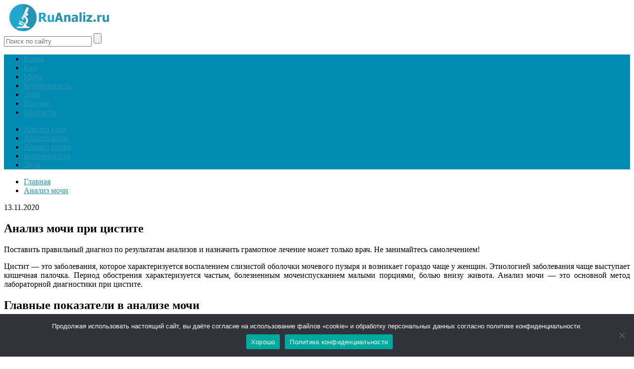

--- FILE ---
content_type: text/html; charset=UTF-8
request_url: https://ruanaliz.ru/mocha/analiz-mochi-pri-tsistite/
body_size: 19031
content:
<!DOCTYPE html><html lang="ru"><head><meta charset="utf-8"><meta name="viewport" content="width=device-width, initial-scale=1.0"><link href="https://fonts.googleapis.com/css?family=Roboto:400,400i,500,700,700i&subset=cyrillic" rel="stylesheet"><link href="https://ruanaliz.ru/wp-content/cache/wmac/css/wmac_single_35d61eb7ef71f47fc547e188aa41b4a8.css" rel="stylesheet"> <!--[if lt IE 9]><script src="http://html5shiv.googlecode.com/svn/trunk/html5.js"></script><![endif]--> <!--[if lte IE 9]><script src="http://cdn.jsdelivr.net/placeholders/3.0.2/placeholders.min.js"></script><![endif]--> <!--[if gte IE 9]><style type="text/css">.gradient{filter: none;}</style><![endif]--><meta name='robots' content='index, follow, max-image-preview:large, max-snippet:-1, max-video-preview:-1' /><style type='text/css'></style><title>Анализ мочи при цистите: показатели, расшифровка</title><meta name="description" content="Какие анализы мочи нужно сдавать при цистите. Какие показатели анализа мочи указывают на цистит: цвет мочи, прозрачность, кислотность, лейкоциты, эритроциты, плоские клетки эпителия, белок, бактерии, слизь." /><link rel="canonical" href="https://ruanaliz.ru/mocha/analiz-mochi-pri-tsistite/" /><meta name="twitter:label1" content="Написано автором" /><meta name="twitter:data1" content="Наталья" /> <script type="application/ld+json" class="yoast-schema-graph">{"@context":"https://schema.org","@graph":[{"@type":"WebPage","@id":"https://ruanaliz.ru/mocha/analiz-mochi-pri-tsistite/","url":"https://ruanaliz.ru/mocha/analiz-mochi-pri-tsistite/","name":"Анализ мочи при цистите: показатели, расшифровка","isPartOf":{"@id":"https://ruanaliz.ru/#website"},"primaryImageOfPage":{"@id":"https://ruanaliz.ru/mocha/analiz-mochi-pri-tsistite/#primaryimage"},"image":{"@id":"https://ruanaliz.ru/mocha/analiz-mochi-pri-tsistite/#primaryimage"},"thumbnailUrl":"https://ruanaliz.ru/wp-content/uploads/2020/04/5162221.jpg","datePublished":"2020-11-13T12:00:08+00:00","dateModified":"2020-11-13T12:01:09+00:00","author":{"@id":"https://ruanaliz.ru/#/schema/person/68cd8032711359711d92076c2f69ba28"},"description":"Какие анализы мочи нужно сдавать при цистите. Какие показатели анализа мочи указывают на цистит: цвет мочи, прозрачность, кислотность, лейкоциты, эритроциты, плоские клетки эпителия, белок, бактерии, слизь.","breadcrumb":{"@id":"https://ruanaliz.ru/mocha/analiz-mochi-pri-tsistite/#breadcrumb"},"inLanguage":"ru-RU","potentialAction":[{"@type":"ReadAction","target":["https://ruanaliz.ru/mocha/analiz-mochi-pri-tsistite/"]}]},{"@type":"ImageObject","inLanguage":"ru-RU","@id":"https://ruanaliz.ru/mocha/analiz-mochi-pri-tsistite/#primaryimage","url":"https://ruanaliz.ru/wp-content/uploads/2020/04/5162221.jpg","contentUrl":"https://ruanaliz.ru/wp-content/uploads/2020/04/5162221.jpg","width":356,"height":284},{"@type":"BreadcrumbList","@id":"https://ruanaliz.ru/mocha/analiz-mochi-pri-tsistite/#breadcrumb","itemListElement":[{"@type":"ListItem","position":1,"name":"Главная страница","item":"https://ruanaliz.ru/"},{"@type":"ListItem","position":2,"name":"Анализ мочи при цистите"}]},{"@type":"WebSite","@id":"https://ruanaliz.ru/#website","url":"https://ruanaliz.ru/","name":"Лабораторная диагностика - расшифровка анализов и подготовка к исследованиям","description":"Лабораторная диагностика - расшифровка анализов и подготовка к исследованиям","potentialAction":[{"@type":"SearchAction","target":{"@type":"EntryPoint","urlTemplate":"https://ruanaliz.ru/?s={search_term_string}"},"query-input":"required name=search_term_string"}],"inLanguage":"ru-RU"},{"@type":"Person","@id":"https://ruanaliz.ru/#/schema/person/68cd8032711359711d92076c2f69ba28","name":"Наталья","image":{"@type":"ImageObject","inLanguage":"ru-RU","@id":"https://ruanaliz.ru/#/schema/person/image/","url":"https://secure.gravatar.com/avatar/10b1ac349af9e40c25f0fc32e417a5bf?s=96&d=mm&r=g","contentUrl":"https://secure.gravatar.com/avatar/10b1ac349af9e40c25f0fc32e417a5bf?s=96&d=mm&r=g","caption":"Наталья"}}]}</script>  <script type="text/javascript">window._wpemojiSettings = {"baseUrl":"https:\/\/s.w.org\/images\/core\/emoji\/14.0.0\/72x72\/","ext":".png","svgUrl":"https:\/\/s.w.org\/images\/core\/emoji\/14.0.0\/svg\/","svgExt":".svg","source":{"concatemoji":"https:\/\/ruanaliz.ru\/wp-includes\/js\/wp-emoji-release.min.js"}};
/*! This file is auto-generated */
!function(i,n){var o,s,e;function c(e){try{var t={supportTests:e,timestamp:(new Date).valueOf()};sessionStorage.setItem(o,JSON.stringify(t))}catch(e){}}function p(e,t,n){e.clearRect(0,0,e.canvas.width,e.canvas.height),e.fillText(t,0,0);var t=new Uint32Array(e.getImageData(0,0,e.canvas.width,e.canvas.height).data),r=(e.clearRect(0,0,e.canvas.width,e.canvas.height),e.fillText(n,0,0),new Uint32Array(e.getImageData(0,0,e.canvas.width,e.canvas.height).data));return t.every(function(e,t){return e===r[t]})}function u(e,t,n){switch(t){case"flag":return n(e,"\ud83c\udff3\ufe0f\u200d\u26a7\ufe0f","\ud83c\udff3\ufe0f\u200b\u26a7\ufe0f")?!1:!n(e,"\ud83c\uddfa\ud83c\uddf3","\ud83c\uddfa\u200b\ud83c\uddf3")&&!n(e,"\ud83c\udff4\udb40\udc67\udb40\udc62\udb40\udc65\udb40\udc6e\udb40\udc67\udb40\udc7f","\ud83c\udff4\u200b\udb40\udc67\u200b\udb40\udc62\u200b\udb40\udc65\u200b\udb40\udc6e\u200b\udb40\udc67\u200b\udb40\udc7f");case"emoji":return!n(e,"\ud83e\udef1\ud83c\udffb\u200d\ud83e\udef2\ud83c\udfff","\ud83e\udef1\ud83c\udffb\u200b\ud83e\udef2\ud83c\udfff")}return!1}function f(e,t,n){var r="undefined"!=typeof WorkerGlobalScope&&self instanceof WorkerGlobalScope?new OffscreenCanvas(300,150):i.createElement("canvas"),a=r.getContext("2d",{willReadFrequently:!0}),o=(a.textBaseline="top",a.font="600 32px Arial",{});return e.forEach(function(e){o[e]=t(a,e,n)}),o}function t(e){var t=i.createElement("script");t.src=e,t.defer=!0,i.head.appendChild(t)}"undefined"!=typeof Promise&&(o="wpEmojiSettingsSupports",s=["flag","emoji"],n.supports={everything:!0,everythingExceptFlag:!0},e=new Promise(function(e){i.addEventListener("DOMContentLoaded",e,{once:!0})}),new Promise(function(t){var n=function(){try{var e=JSON.parse(sessionStorage.getItem(o));if("object"==typeof e&&"number"==typeof e.timestamp&&(new Date).valueOf()<e.timestamp+604800&&"object"==typeof e.supportTests)return e.supportTests}catch(e){}return null}();if(!n){if("undefined"!=typeof Worker&&"undefined"!=typeof OffscreenCanvas&&"undefined"!=typeof URL&&URL.createObjectURL&&"undefined"!=typeof Blob)try{var e="postMessage("+f.toString()+"("+[JSON.stringify(s),u.toString(),p.toString()].join(",")+"));",r=new Blob([e],{type:"text/javascript"}),a=new Worker(URL.createObjectURL(r),{name:"wpTestEmojiSupports"});return void(a.onmessage=function(e){c(n=e.data),a.terminate(),t(n)})}catch(e){}c(n=f(s,u,p))}t(n)}).then(function(e){for(var t in e)n.supports[t]=e[t],n.supports.everything=n.supports.everything&&n.supports[t],"flag"!==t&&(n.supports.everythingExceptFlag=n.supports.everythingExceptFlag&&n.supports[t]);n.supports.everythingExceptFlag=n.supports.everythingExceptFlag&&!n.supports.flag,n.DOMReady=!1,n.readyCallback=function(){n.DOMReady=!0}}).then(function(){return e}).then(function(){var e;n.supports.everything||(n.readyCallback(),(e=n.source||{}).concatemoji?t(e.concatemoji):e.wpemoji&&e.twemoji&&(t(e.twemoji),t(e.wpemoji)))}))}((window,document),window._wpemojiSettings);</script> <style id='wp-emoji-styles-inline-css' type='text/css'>img.wp-smiley, img.emoji {
		display: inline !important;
		border: none !important;
		box-shadow: none !important;
		height: 1em !important;
		width: 1em !important;
		margin: 0 0.07em !important;
		vertical-align: -0.1em !important;
		background: none !important;
		padding: 0 !important;
	}</style><link rel='stylesheet' id='wp-block-library-css' href='https://ruanaliz.ru/wp-includes/css/dist/block-library/style.min.css' type='text/css' media='all' /><style id='classic-theme-styles-inline-css' type='text/css'>/*! This file is auto-generated */
.wp-block-button__link{color:#fff;background-color:#32373c;border-radius:9999px;box-shadow:none;text-decoration:none;padding:calc(.667em + 2px) calc(1.333em + 2px);font-size:1.125em}.wp-block-file__button{background:#32373c;color:#fff;text-decoration:none}</style><style id='global-styles-inline-css' type='text/css'>body{--wp--preset--color--black: #000000;--wp--preset--color--cyan-bluish-gray: #abb8c3;--wp--preset--color--white: #ffffff;--wp--preset--color--pale-pink: #f78da7;--wp--preset--color--vivid-red: #cf2e2e;--wp--preset--color--luminous-vivid-orange: #ff6900;--wp--preset--color--luminous-vivid-amber: #fcb900;--wp--preset--color--light-green-cyan: #7bdcb5;--wp--preset--color--vivid-green-cyan: #00d084;--wp--preset--color--pale-cyan-blue: #8ed1fc;--wp--preset--color--vivid-cyan-blue: #0693e3;--wp--preset--color--vivid-purple: #9b51e0;--wp--preset--gradient--vivid-cyan-blue-to-vivid-purple: linear-gradient(135deg,rgba(6,147,227,1) 0%,rgb(155,81,224) 100%);--wp--preset--gradient--light-green-cyan-to-vivid-green-cyan: linear-gradient(135deg,rgb(122,220,180) 0%,rgb(0,208,130) 100%);--wp--preset--gradient--luminous-vivid-amber-to-luminous-vivid-orange: linear-gradient(135deg,rgba(252,185,0,1) 0%,rgba(255,105,0,1) 100%);--wp--preset--gradient--luminous-vivid-orange-to-vivid-red: linear-gradient(135deg,rgba(255,105,0,1) 0%,rgb(207,46,46) 100%);--wp--preset--gradient--very-light-gray-to-cyan-bluish-gray: linear-gradient(135deg,rgb(238,238,238) 0%,rgb(169,184,195) 100%);--wp--preset--gradient--cool-to-warm-spectrum: linear-gradient(135deg,rgb(74,234,220) 0%,rgb(151,120,209) 20%,rgb(207,42,186) 40%,rgb(238,44,130) 60%,rgb(251,105,98) 80%,rgb(254,248,76) 100%);--wp--preset--gradient--blush-light-purple: linear-gradient(135deg,rgb(255,206,236) 0%,rgb(152,150,240) 100%);--wp--preset--gradient--blush-bordeaux: linear-gradient(135deg,rgb(254,205,165) 0%,rgb(254,45,45) 50%,rgb(107,0,62) 100%);--wp--preset--gradient--luminous-dusk: linear-gradient(135deg,rgb(255,203,112) 0%,rgb(199,81,192) 50%,rgb(65,88,208) 100%);--wp--preset--gradient--pale-ocean: linear-gradient(135deg,rgb(255,245,203) 0%,rgb(182,227,212) 50%,rgb(51,167,181) 100%);--wp--preset--gradient--electric-grass: linear-gradient(135deg,rgb(202,248,128) 0%,rgb(113,206,126) 100%);--wp--preset--gradient--midnight: linear-gradient(135deg,rgb(2,3,129) 0%,rgb(40,116,252) 100%);--wp--preset--font-size--small: 13px;--wp--preset--font-size--medium: 20px;--wp--preset--font-size--large: 36px;--wp--preset--font-size--x-large: 42px;--wp--preset--spacing--20: 0.44rem;--wp--preset--spacing--30: 0.67rem;--wp--preset--spacing--40: 1rem;--wp--preset--spacing--50: 1.5rem;--wp--preset--spacing--60: 2.25rem;--wp--preset--spacing--70: 3.38rem;--wp--preset--spacing--80: 5.06rem;--wp--preset--shadow--natural: 6px 6px 9px rgba(0, 0, 0, 0.2);--wp--preset--shadow--deep: 12px 12px 50px rgba(0, 0, 0, 0.4);--wp--preset--shadow--sharp: 6px 6px 0px rgba(0, 0, 0, 0.2);--wp--preset--shadow--outlined: 6px 6px 0px -3px rgba(255, 255, 255, 1), 6px 6px rgba(0, 0, 0, 1);--wp--preset--shadow--crisp: 6px 6px 0px rgba(0, 0, 0, 1);}:where(.is-layout-flex){gap: 0.5em;}:where(.is-layout-grid){gap: 0.5em;}body .is-layout-flow > .alignleft{float: left;margin-inline-start: 0;margin-inline-end: 2em;}body .is-layout-flow > .alignright{float: right;margin-inline-start: 2em;margin-inline-end: 0;}body .is-layout-flow > .aligncenter{margin-left: auto !important;margin-right: auto !important;}body .is-layout-constrained > .alignleft{float: left;margin-inline-start: 0;margin-inline-end: 2em;}body .is-layout-constrained > .alignright{float: right;margin-inline-start: 2em;margin-inline-end: 0;}body .is-layout-constrained > .aligncenter{margin-left: auto !important;margin-right: auto !important;}body .is-layout-constrained > :where(:not(.alignleft):not(.alignright):not(.alignfull)){max-width: var(--wp--style--global--content-size);margin-left: auto !important;margin-right: auto !important;}body .is-layout-constrained > .alignwide{max-width: var(--wp--style--global--wide-size);}body .is-layout-flex{display: flex;}body .is-layout-flex{flex-wrap: wrap;align-items: center;}body .is-layout-flex > *{margin: 0;}body .is-layout-grid{display: grid;}body .is-layout-grid > *{margin: 0;}:where(.wp-block-columns.is-layout-flex){gap: 2em;}:where(.wp-block-columns.is-layout-grid){gap: 2em;}:where(.wp-block-post-template.is-layout-flex){gap: 1.25em;}:where(.wp-block-post-template.is-layout-grid){gap: 1.25em;}.has-black-color{color: var(--wp--preset--color--black) !important;}.has-cyan-bluish-gray-color{color: var(--wp--preset--color--cyan-bluish-gray) !important;}.has-white-color{color: var(--wp--preset--color--white) !important;}.has-pale-pink-color{color: var(--wp--preset--color--pale-pink) !important;}.has-vivid-red-color{color: var(--wp--preset--color--vivid-red) !important;}.has-luminous-vivid-orange-color{color: var(--wp--preset--color--luminous-vivid-orange) !important;}.has-luminous-vivid-amber-color{color: var(--wp--preset--color--luminous-vivid-amber) !important;}.has-light-green-cyan-color{color: var(--wp--preset--color--light-green-cyan) !important;}.has-vivid-green-cyan-color{color: var(--wp--preset--color--vivid-green-cyan) !important;}.has-pale-cyan-blue-color{color: var(--wp--preset--color--pale-cyan-blue) !important;}.has-vivid-cyan-blue-color{color: var(--wp--preset--color--vivid-cyan-blue) !important;}.has-vivid-purple-color{color: var(--wp--preset--color--vivid-purple) !important;}.has-black-background-color{background-color: var(--wp--preset--color--black) !important;}.has-cyan-bluish-gray-background-color{background-color: var(--wp--preset--color--cyan-bluish-gray) !important;}.has-white-background-color{background-color: var(--wp--preset--color--white) !important;}.has-pale-pink-background-color{background-color: var(--wp--preset--color--pale-pink) !important;}.has-vivid-red-background-color{background-color: var(--wp--preset--color--vivid-red) !important;}.has-luminous-vivid-orange-background-color{background-color: var(--wp--preset--color--luminous-vivid-orange) !important;}.has-luminous-vivid-amber-background-color{background-color: var(--wp--preset--color--luminous-vivid-amber) !important;}.has-light-green-cyan-background-color{background-color: var(--wp--preset--color--light-green-cyan) !important;}.has-vivid-green-cyan-background-color{background-color: var(--wp--preset--color--vivid-green-cyan) !important;}.has-pale-cyan-blue-background-color{background-color: var(--wp--preset--color--pale-cyan-blue) !important;}.has-vivid-cyan-blue-background-color{background-color: var(--wp--preset--color--vivid-cyan-blue) !important;}.has-vivid-purple-background-color{background-color: var(--wp--preset--color--vivid-purple) !important;}.has-black-border-color{border-color: var(--wp--preset--color--black) !important;}.has-cyan-bluish-gray-border-color{border-color: var(--wp--preset--color--cyan-bluish-gray) !important;}.has-white-border-color{border-color: var(--wp--preset--color--white) !important;}.has-pale-pink-border-color{border-color: var(--wp--preset--color--pale-pink) !important;}.has-vivid-red-border-color{border-color: var(--wp--preset--color--vivid-red) !important;}.has-luminous-vivid-orange-border-color{border-color: var(--wp--preset--color--luminous-vivid-orange) !important;}.has-luminous-vivid-amber-border-color{border-color: var(--wp--preset--color--luminous-vivid-amber) !important;}.has-light-green-cyan-border-color{border-color: var(--wp--preset--color--light-green-cyan) !important;}.has-vivid-green-cyan-border-color{border-color: var(--wp--preset--color--vivid-green-cyan) !important;}.has-pale-cyan-blue-border-color{border-color: var(--wp--preset--color--pale-cyan-blue) !important;}.has-vivid-cyan-blue-border-color{border-color: var(--wp--preset--color--vivid-cyan-blue) !important;}.has-vivid-purple-border-color{border-color: var(--wp--preset--color--vivid-purple) !important;}.has-vivid-cyan-blue-to-vivid-purple-gradient-background{background: var(--wp--preset--gradient--vivid-cyan-blue-to-vivid-purple) !important;}.has-light-green-cyan-to-vivid-green-cyan-gradient-background{background: var(--wp--preset--gradient--light-green-cyan-to-vivid-green-cyan) !important;}.has-luminous-vivid-amber-to-luminous-vivid-orange-gradient-background{background: var(--wp--preset--gradient--luminous-vivid-amber-to-luminous-vivid-orange) !important;}.has-luminous-vivid-orange-to-vivid-red-gradient-background{background: var(--wp--preset--gradient--luminous-vivid-orange-to-vivid-red) !important;}.has-very-light-gray-to-cyan-bluish-gray-gradient-background{background: var(--wp--preset--gradient--very-light-gray-to-cyan-bluish-gray) !important;}.has-cool-to-warm-spectrum-gradient-background{background: var(--wp--preset--gradient--cool-to-warm-spectrum) !important;}.has-blush-light-purple-gradient-background{background: var(--wp--preset--gradient--blush-light-purple) !important;}.has-blush-bordeaux-gradient-background{background: var(--wp--preset--gradient--blush-bordeaux) !important;}.has-luminous-dusk-gradient-background{background: var(--wp--preset--gradient--luminous-dusk) !important;}.has-pale-ocean-gradient-background{background: var(--wp--preset--gradient--pale-ocean) !important;}.has-electric-grass-gradient-background{background: var(--wp--preset--gradient--electric-grass) !important;}.has-midnight-gradient-background{background: var(--wp--preset--gradient--midnight) !important;}.has-small-font-size{font-size: var(--wp--preset--font-size--small) !important;}.has-medium-font-size{font-size: var(--wp--preset--font-size--medium) !important;}.has-large-font-size{font-size: var(--wp--preset--font-size--large) !important;}.has-x-large-font-size{font-size: var(--wp--preset--font-size--x-large) !important;}
.wp-block-navigation a:where(:not(.wp-element-button)){color: inherit;}
:where(.wp-block-post-template.is-layout-flex){gap: 1.25em;}:where(.wp-block-post-template.is-layout-grid){gap: 1.25em;}
:where(.wp-block-columns.is-layout-flex){gap: 2em;}:where(.wp-block-columns.is-layout-grid){gap: 2em;}
.wp-block-pullquote{font-size: 1.5em;line-height: 1.6;}</style><link rel='stylesheet' id='contact-form-7-css' href='https://ruanaliz.ru/wp-content/cache/wmac/css/wmac_single_3fd2afa98866679439097f4ab102fe0a.css' type='text/css' media='all' /><link rel='stylesheet' id='cookie-notice-front-css' href='https://ruanaliz.ru/wp-content/plugins/cookie-notice/css/front.min.css' type='text/css' media='all' /><link rel='stylesheet' id='fancybox-for-wp-css' href='https://ruanaliz.ru/wp-content/cache/wmac/css/wmac_single_592ead116e192a422e3e033ccad4f39d.css' type='text/css' media='all' /><link rel='stylesheet' id='wp-postratings-css' href='https://ruanaliz.ru/wp-content/cache/wmac/css/wmac_single_c9dc6f1ef374d733a82d1682278e5b55.css' type='text/css' media='all' /> <script type="text/javascript" id="cookie-notice-front-js-before">var cnArgs = {"ajaxUrl":"https:\/\/ruanaliz.ru\/wp-admin\/admin-ajax.php","nonce":"ac99609d9c","hideEffect":"fade","position":"bottom","onScroll":false,"onScrollOffset":100,"onClick":false,"cookieName":"cookie_notice_accepted","cookieTime":2592000,"cookieTimeRejected":2592000,"globalCookie":false,"redirection":false,"cache":false,"revokeCookies":false,"revokeCookiesOpt":"automatic"};</script> <script type="text/javascript" src="https://ruanaliz.ru/wp-content/plugins/cookie-notice/js/front.min.js" id="cookie-notice-front-js"></script> <script type="text/javascript" src="//ajax.googleapis.com/ajax/libs/jquery/1/jquery.min.js" id="jquery-core-js"></script> <script type="text/javascript" src="https://ruanaliz.ru/wp-includes/js/jquery/jquery-migrate.min.js" id="jquery-migrate-js"></script> <script type="text/javascript" src="https://ruanaliz.ru/wp-content/cache/wmac/js/wmac_single_cd979ada3d42377f0f6ef56c3cdc8010.js" id="fancybox-for-wp-js"></script> <link rel="https://api.w.org/" href="https://ruanaliz.ru/wp-json/" /><link rel="alternate" type="application/json" href="https://ruanaliz.ru/wp-json/wp/v2/posts/1700" /><link rel="alternate" type="application/json+oembed" href="https://ruanaliz.ru/wp-json/oembed/1.0/embed?url=https%3A%2F%2Fruanaliz.ru%2Fmocha%2Fanaliz-mochi-pri-tsistite%2F" /><link rel="alternate" type="text/xml+oembed" href="https://ruanaliz.ru/wp-json/oembed/1.0/embed?url=https%3A%2F%2Fruanaliz.ru%2Fmocha%2Fanaliz-mochi-pri-tsistite%2F&#038;format=xml" /> <style type="text/css">.fancybox-slide--image .fancybox-content{background-color: #FFFFFF}div.fancybox-caption{display:none !important;}
	
	img.fancybox-image{border-width:10px;border-color:#FFFFFF;border-style:solid;}
	div.fancybox-bg{background-color:rgba(102,102,102,0.3);opacity:1 !important;}div.fancybox-content{border-color:#FFFFFF}
	div#fancybox-title{background-color:#FFFFFF}
	div.fancybox-content{background-color:#FFFFFF}
	div#fancybox-title-inside{color:#333333}
	
	
	
	div.fancybox-caption p.caption-title{display:inline-block}
	div.fancybox-caption p.caption-title{font-size:14px}
	div.fancybox-caption p.caption-title{color:#333333}
	div.fancybox-caption {color:#333333}div.fancybox-caption p.caption-title {background:#fff; width:auto;padding:10px 30px;}div.fancybox-content p.caption-title{color:#333333;margin: 0;padding: 5px 0;}body.fancybox-active .fancybox-container .fancybox-stage .fancybox-content .fancybox-close-small{display:block;}</style><script type="text/javascript">jQuery(function () {

		var mobileOnly = false;
		
		if (mobileOnly) {
			return;
		}

		jQuery.fn.getTitle = function () { // Copy the title of every IMG tag and add it to its parent A so that fancybox can show titles
			var arr = jQuery("a[data-fancybox]");
									jQuery.each(arr, function() {
										var title = jQuery(this).children("img").attr("title");
										 var caption = jQuery(this).next("figcaption").html();
                                        if(caption && title){jQuery(this).attr("title",title+" " + caption)}else if(title){ jQuery(this).attr("title",title);}else if(caption){jQuery(this).attr("title",caption);}
									});			}

		// Supported file extensions

				var thumbnails = jQuery("a:has(img)").not(".nolightbox").not('.envira-gallery-link').not('.ngg-simplelightbox').filter(function () {
			return /\.(jpe?g|png|gif|mp4|webp|bmp|pdf)(\?[^/]*)*$/i.test(jQuery(this).attr('href'))
		});
		

		// Add data-type iframe for links that are not images or videos.
		var iframeLinks = jQuery('.fancyboxforwp').filter(function () {
			return !/\.(jpe?g|png|gif|mp4|webp|bmp|pdf)(\?[^/]*)*$/i.test(jQuery(this).attr('href'))
		}).filter(function () {
			return !/vimeo|youtube/i.test(jQuery(this).attr('href'))
		});
		iframeLinks.attr({"data-type": "iframe"}).getTitle();

				// Gallery All
		thumbnails.addClass("fancyboxforwp").attr("data-fancybox", "gallery").getTitle();
		iframeLinks.attr({"data-fancybox": "gallery"}).getTitle();

		// Gallery type NONE
		
		// Call fancybox and apply it on any link with a rel atribute that starts with "fancybox", with the options set on the admin panel
		jQuery("a.fancyboxforwp").fancyboxforwp({
			loop: false,
			smallBtn: true,
			zoomOpacity: "auto",
			animationEffect: "fade",
			animationDuration: 500,
			transitionEffect: "fade",
			transitionDuration: "300",
			overlayShow: true,
			overlayOpacity: "0.3",
			titleShow: true,
			titlePosition: "inside",
			keyboard: true,
			showCloseButton: true,
			arrows: true,
			clickContent:false,
			clickSlide: "close",
			mobile: {
				clickContent: function (current, event) {
					return current.type === "image" ? "toggleControls" : false;
				},
				clickSlide: function (current, event) {
					return current.type === "image" ? "close" : "close";
				},
			},
			wheel: false,
			toolbar: true,
			preventCaptionOverlap: true,
			onInit: function() { },			onDeactivate
	: function() { },		beforeClose: function() { },			afterShow: function(instance) { jQuery( ".fancybox-image" ).on("click", function( ){ ( instance.isScaledDown() ) ? instance.scaleToActual() : instance.scaleToFit() }) },				afterClose: function() { },					caption : function( instance, item ) {var title ="";if("undefined" != typeof jQuery(this).context ){var title = jQuery(this).context.title;} else { var title = ("undefined" != typeof jQuery(this).attr("title")) ? jQuery(this).attr("title") : false;}var caption = jQuery(this).data('caption') || '';if ( item.type === 'image' && title.length ) {caption = (caption.length ? caption + '<br />' : '') + '<p class="caption-title">'+title+'</p>' ;}return caption;},
		afterLoad : function( instance, current ) {current.$content.append('<div class=\"fancybox-custom-caption inside-caption\" style=\" position: absolute;left:0;right:0;color:#000;margin:0 auto;bottom:0;text-align:center;background-color:#FFFFFF \">' + current.opts.caption + '</div>');},
			})
		;

			})</script> <link rel="amphtml" href="https://ruanaliz.ru/mocha/analiz-mochi-pri-tsistite/amp/"><link rel="icon" href="https://ruanaliz.ru/wp-content/uploads/2018/04/cropped-microscope-300_300-32x32.png" sizes="32x32" /><link rel="icon" href="https://ruanaliz.ru/wp-content/uploads/2018/04/cropped-microscope-300_300-192x192.png" sizes="192x192" /><link rel="apple-touch-icon" href="https://ruanaliz.ru/wp-content/uploads/2018/04/cropped-microscope-300_300-180x180.png" /><meta name="msapplication-TileImage" content="https://ruanaliz.ru/wp-content/uploads/2018/04/cropped-microscope-300_300-270x270.png" /><style type="text/css" id="wp-custom-css">p {
text-align: justify;
}
li {
text-align: justify;
}
th {
	font-weight: bold;
	background: #ddeef3;
}

.single th, .single td {
    border: 1px solid #ddeef3;
}

.row {
	display: flex;
	justify-content: center;

}</style><link rel="icon" href="/favicon.ico" type="image/x-icon"> <script src="https://ruanaliz.ru/wp-content/cache/wmac/js/wmac_single_ae00462b052753cf6fd2c206f573a13b.js"></script>  <script src="https://ruanaliz.ru/wp-content/cache/wmac/js/wmac_single_f4d9a4a097619b1b775dbb5e1d6e0389.js"></script> <link rel="stylesheet" href="https://ruanaliz.ru/wp-content/cache/wmac/css/wmac_single_5474c4a5e7dc3a54edc59cfb0680fd66.css"><style>/*1*/.main-menu, .sidebar-menu > ul > li:hover > a, .sidebar-menu > ul > li:hover > span, .sidebar-menu > ul > li > span, .sidebar-menu > ul li.active > a, .slider .bx-pager-item .active, .slider .bx-pager-item a:hover, .slider-posts-wrap .bx-pager-item .active, .slider-posts-wrap .bx-pager-item a:hover, .footer-bottom, .single ul li:before, .single ol li ul li:after, .single ol li:before, .add-menu > ul > li > a:hover, .add-menu > ul > li > span:hover, .main-menu__list > li > ul > li > a:hover, .main-menu__list > li > ul > li > span:hover, .cat-children__item a:hover, .related__item-img .related__item-cat > a:hover, .main-menu__list > li > ul > li > span, .main-menu__list > li > ul > li.current-post-parent > a, .add-menu > ul > li.current-post-parent > a, .add-menu > ul > li > span, .sidebar-menu > ul > .current-post-parent > a, .sidebar-menu > ul > li .menu-arrow:before, .sidebar-menu > ul > li .menu-arrow:after, .commentlist .comment .reply a:hover{background: #008bb2;}.title, .single #toc_container .toc_title{color: #008bb2;border-left: 4px solid #008bb2;}.description{border-top: 4px solid #008bb2;}.description__title, .single .wp-caption-text, .more, a:hover{color: #008bb2;}.commentlist .comment, .add-menu > ul > li > a, .add-menu > ul > li > span, .main-menu__list > li > ul > li > a, .main-menu__list > li > ul > li > span{border-bottom: 1px solid #008bb2;}.more span{border-bottom: 1px dashed #008bb2;}.slider-posts-wrap .bx-prev:hover, .slider-posts-wrap .bx-next:hover{background-color: #008bb2;border: 1px solid #008bb2;}#up{border-bottom-color: #008bb2;}#up:before, .commentlist .comment .reply a{border: 1px solid #008bb2;}.respond-form .respond-form__button{background-color: #008bb2;}@media screen and (max-width: 1023px){.main-box{border-top: 50px solid #008bb2;}
		.m-nav{background: #008bb2;}.main-menu__list > li > ul > li > span{background: none;}.add-menu > ul > li > a, .add-menu > ul > li > span, .main-menu__list > li > ul > li > a, .main-menu__list > li > ul > li > span{border-bottom: 0;}.sidebar-menu > ul > li .menu-arrow:before, .sidebar-menu > ul > li .menu-arrow:after{background: #85ece7;}}/*2*/.add-menu__toggle{background: #2994b2 url(https://ruanaliz.ru/wp-content/themes/ruanaliz/images/add-ico.png) center no-repeat;}.add-menu > ul > li > a, .related__item-img .related__item-cat > a, .main-menu__list > li > ul > li > a{background: #2994b2;}#up:hover{border-bottom-color: #2994b2;}#up:hover:before{border: 1px solid #2994b2;}a, .sidebar-menu > ul > li > ul > li > span, .sidebar-menu > ul > li > ul > li > a:hover, .sidebar-menu > ul > li > ul > li > span:hover, .sidebar-menu > ul > li > ul > li.current-post-parent > a, .footer-nav ul li a:hover{color: #2994b2;}.respond-form .respond-form__button:hover{background-color: #2994b2;}@media screen and (max-width: 1023px){.sidebar-menu > ul > li > a, .main-menu__list li > span, .main-menu__list li > a:hover, .main-menu__list li > span:hover, .main-menu__list li > ul, .main-menu__list > li.current-post-parent > a, .sidebar-menu > ul > li > span, .sidebar-menu > ul > .current-post-parent > a{background: #2994b2;}.main-menu__list > li > ul > li > a:hover, .main-menu__list > li > ul > li > span:hover, .main-menu__list > li > ul > li.current-post-parent > a{background: none;}}/*3*/.post-info__cat a, .post-info__comment{background: #2994b2;}.post-info__comment:after{border-color: rgba(0, 0, 0, 0) #2994b2 rgba(0, 0, 0, 0) rgba(0, 0, 0, 0);}/*<1023*/@media screen and (max-width: 1023px){.add-menu > ul > li > a, .sidebar-menu > ul > li > a{background-color: #008bb2;}.add-menu > ul > li > span, .add-menu > ul > li.current-post-parent > a, .sidebar-menu > ul > li > ul{background-color: #2994b2;}}.single a, .commentlist .comment .reply a, .sidebar a{color: #100091;}.single a:hover, .commentlist .comment .reply a:hover, .sidebar a:hover{color: #02ccc5;}.post-info .post-info__cat a:hover{background: #2994b2;}.posts__item .posts__item-title a:hover{color: #2994b2; border-bottom: 1px solid #2994b2;}</style></head><body><div id="main"><div class="wrapper"><header class="header"> <a href="https://ruanaliz.ru"> <img src="https://ruanaliz.ru/wp-content/themes/ruanaliz/images/logo.png " class="logo" alt="Лабораторная диагностика &#8212; расшифровка анализов и подготовка к исследованиям"> </a><div class="m-nav"> <!--noindex--><div class="search-form"><form method="get" action="https://ruanaliz.ru/"> <input type="text" value="" name="s" placeholder="Поиск по сайту" class="search-form__field"> <input type="submit" value="" class="search-form__button"></form></div> <!--/noindex--><nav class="main-menu"><div class="main-menu__inner"><ul class="main-menu__list"><li id="menu-item-431" class="menu-item menu-item-type-taxonomy menu-item-object-category menu-item-431"><a href="https://ruanaliz.ru/krov/">Кровь</a></li><li id="menu-item-367" class="menu-item menu-item-type-taxonomy menu-item-object-category menu-item-367"><a href="https://ruanaliz.ru/kal/">Кал</a></li><li id="menu-item-368" class="menu-item menu-item-type-taxonomy menu-item-object-category current-post-ancestor current-menu-parent current-post-parent menu-item-368"><a href="https://ruanaliz.ru/mocha/">Моча</a></li><li id="menu-item-637" class="menu-item menu-item-type-custom menu-item-object-custom menu-item-637"><a href="/tag/beremennost/">Беременность</a></li><li id="menu-item-639" class="menu-item menu-item-type-custom menu-item-object-custom menu-item-639"><a href="/tag/deti/">Дети</a></li><li id="menu-item-1339" class="menu-item menu-item-type-taxonomy menu-item-object-category menu-item-1339"><a href="https://ruanaliz.ru/prochie/">Прочие</a></li><li id="menu-item-647" class="menu-item menu-item-type-post_type menu-item-object-page menu-item-647"><a href="https://ruanaliz.ru/kontakty/">Контакты</a></li></ul><ul class="main-menu__list main-menu__list_m"><li id="menu-item-212" class="menu-item menu-item-type-taxonomy menu-item-object-category menu-item-212"><a href="https://ruanaliz.ru/kal/">Анализ кала</a></li><li id="menu-item-301" class="menu-item menu-item-type-taxonomy menu-item-object-category current-post-ancestor current-menu-parent current-post-parent menu-item-301"><a href="https://ruanaliz.ru/mocha/">Анализ мочи</a></li><li id="menu-item-553" class="menu-item menu-item-type-taxonomy menu-item-object-category menu-item-553"><a href="https://ruanaliz.ru/krov/">Анализ крови</a></li><li id="menu-item-638" class="menu-item menu-item-type-custom menu-item-object-custom menu-item-638"><a href="/tag/beremennost/">Беременность</a></li><li id="menu-item-640" class="menu-item menu-item-type-custom menu-item-object-custom menu-item-640"><a href="/tag/deti/">Дети</a></li></ul></div></nav></div></header><div class="main-box"><ul class="breadcrumbs" itemscope itemtype="http://schema.org/BreadcrumbList"><li itemprop="itemListElement" itemscope itemtype="http://schema.org/ListItem"><a class="home" href="https://ruanaliz.ru" itemprop="item"><span itemprop="name">Главная</span></a></li><li itemprop="itemListElement" itemscope itemtype="http://schema.org/ListItem"><a href="https://ruanaliz.ru/mocha/" itemprop="item"><span itemprop="name">Анализ мочи</span></a></li></ul><meta name="author" content="Вуйцик Петр Александрович"><div class="content-wrapper"><main class="content"> <time class="post-info__time post-info__time_single" datetime="2020-11-13">13.11.2020</time><div class="article-wrap" itemscope itemtype="http://schema.org/Article"><article class="single"><h1 class="single__title" itemprop="headline">Анализ мочи при цистите</h1><div itemprop="articleBody"><p class="article-disclaimer"> Поставить правильный диагноз по результатам анализов и назначить грамотное лечение может только врач. Не занимайтесь самолечением!</p><p>Цистит &#8212; это заболевания, которое характеризуется воспалением слизистой оболочки мочевого пузыря и возникает гораздо чаще у женщин. Этиологией заболевания чаще выступает кишечная палочка. Период обострения характеризуется частым, болезненным мочеиспусканием малыми порциями, болью внизу живота. Анализ мочи &#8212; это основной метод лабораторной диагностики при цистите.</p><h2 class="wp-block-heading">Главные показатели в анализе мочи</h2><p>У женщин моча при цистите изменяет качественные и количественные показатели во время воспалительного процесса. Нужно подготовиться к лабораторному анализу тщательно соблюдая правила сбору урины и правил личной гигиены.</p><p><strong>Цвет. </strong>Норма &#8212; жёлтый или соломенно-желтый цвет жидкости. Темная урина характерна для запущенного, тяжело протекающего процесса.</p><p><strong>Прозрачность.</strong> Собранный биоматериал должен быть прозрачный, без посторонней примеси. Мутность и осадок в виде слизи, хлопьев и гноя, который представляет собой смесь погибших бактерий и разрушенных лейкоцитов, говорит о наличии процессов воспаления.</p><p><strong>Запах.</strong> Должен быть не резкий. Медиаторы воспаления, изменение химического состава и кислотности влияют на появление сладковатого, аммиачного запаха, что свидетельствует в пользу возникновение патологического процесса.</p><p><strong>Кислотность.</strong> Реакция слабокислая. Причиной повышения может быть наличие бактериальной инфекции и продуктов метаболизма белковых соединений.</p><p><strong>Лейкоциты. </strong>&nbsp;В количестве до 6 единиц лейкоцитов у женщин, не более 4 единиц у мужчин. Увеличение указывает на развитие воспалительной реакции.</p><p><strong>Эритроциты.&nbsp;</strong> Нормальным количеством эритроцитов у женщин 1-3 единиц. У мужчин данный показатель 0-1. Кровь в моче появляется из-за повреждения слизистой оболочки, а затем стенок сосудов микроциркуляторного русла.</p><p><strong>Белок.</strong> Показатель не должен быть выше 0,033г/л. Его повышение показывает наличие воспаления. Значительное увеличение может указывать на развитие почечной недостаточности.</p><p><strong>Плоские эпителиальные клетки.</strong> Уровень не должен быть больше 6 единиц у женщин, 3 единиц у мужчин. При воспалении их количество значительно возрастает.</p><p><strong>Слизь.</strong> Отсутствует. Присутствие указывает на воспаление слизистой оболочки мочевого пузыря и отслоении плоских клеток.</p><p><strong>Бактерии. </strong>Присутствие микроорганизмов указывает на наличие заболевания инфекционной природы. Именно бактерии провоцируют изменения показателей проводимого исследования.</p><h2 class="wp-block-heading">Какой анализ мочи будет лучше сдать для диагностики?</h2><p>Нужно провести полное обследование с точным определением необходимых показателей. Каждое исследование имеет свои незаменимые свойства и особенности в диагностики болезни.</p><h3 class="wp-block-heading">Показатели анализа мочи, которые не изменяются</h3><blockquote class="wp-block-quote"><p>Цистит при хороших анализах мочи исключается. Так как заболевание сопровождается нарушением целостности слизистой оболочки.</p></blockquote><p>Может ли оставаться не измененный цвет мочи? Да, цвет зависит от количества эритроцитов, которые через повреждённые капилляры попадают в полость мочевого пузыря. Впервые дни заболевания с легким течением, стенки сосудов могут оставаться не поврежденными.</p><p>Количество кетоновых тел, уробилиногена, глюкозы и билирубина повышается при возникновении других патологических процессов.</p><p>Возможно, ли изменение плотности? Нет, удельный вес меняется вследствие появления нарушения функции почек, употреблении воды в большом количестве.</p><p>Соли. Моча при цистите не содержит солей. Появление свидетельствует о нарушении обменных процессов, в том числе мочекаменной болезни.</p><h2 class="wp-block-heading">Виды анализов мочи и расшифровка основных показателей</h2><p>Для диагностики заболевания проводятся исследования с целью детального изучения показателей с помощью общего анализа мочи, метода Нечипоренко и бактериологического исследования.</p><p>Каждое исследование очень важное и имеет свои диагностические особенности. Для того чтобы получить безошибочное заключение, важно соблюдать правила сбора биоматериала. При цистите характерно появление мочи с кровью. После получения результатов, врач делает расшифровку показателей мочи при цистите.</p><h3 class="wp-block-heading">Общий анализ мочи</h3><p>Полученные результаты общего анализа мочи при цистите сверяют с нормой, которая должна быть у здоровых людей:</p><figure class="wp-block-table"><table><tbody><tr><th>Показатель</th><th>Значение</th></tr><tr><td>Цвет</td><td>может варьировать от светло-желтого до желтого. Это зависит от питания, питьевого режима, температуры окружающей среды, физической нагрузки.</td></tr><tr><td>Прозрачность</td><td>полная</td></tr><tr><td>Относительная плотность (удельный вес)</td><td>1003 &#8212; 1035 г/л.</td></tr><tr><td>рН</td><td>4,5 &#8212; 8,0</td></tr><tr><td>Белок</td><td>отсутствует, менее 0,033 г/л.</td></tr><tr><td>Глюкоза</td><td>отсутствует, от 0 до 1,6 ммоль/л.</td></tr><tr><td>Билирубин</td><td>не обнаруживается</td></tr><tr><td>Уробилиноген</td><td>от 0 до 17 мкмоль.</td></tr><tr><td>Кетоновые тела</td><td>отсутствуют, от 0 до 0,4.</td></tr><tr><td>Нитриты</td><td>отсутствуют.</td></tr><tr><td>Hb</td><td>не обнаруживается.</td></tr><tr><td>Эритроциты</td><td>не более 2 в поле зрения.</td></tr><tr><td>Лейкоциты</td><td>для мужчин не более 3 в поле зрения,<br>для женщин не более 5.</td></tr><tr><td>Клетки эпителиального плоского эпителия</td><td>для женщин менее 5 в поле зрения,<br>менее 3 для мужчин.</td></tr><tr><td>Цилиндры</td><td>отсутствуют.</td></tr><tr><td>Бактерии</td><td>отсутствуют.</td></tr><tr><td>Нитраты</td><td>отсутствуют.</td></tr><tr><td>Кристаллы мочевой кислоты, оксалата кальция</td><td>отсутствуют.</td></tr><tr><td>Дрожжевые грибы</td><td>отсутствуют.</td></tr><tr><td>Слизь</td><td>допускается в незначительном количестве.</td></tr></tbody></table></figure><p>Изменения в ОАМ говорят о возникновении в организме патологической реакции. Невооружённым взглядом можно заметить наличие осадка, и какого цвета моча при цистите у женщин.</p><h3 class="wp-block-heading">Анализ мочи по методу Нечипоренко</h3><p>Данный метод дает возможность подсчитать количество цилиндров, эритроцитов и лейкоцитов. У здорового человека в 1 мл исследованной урины: эритроцитов не должно превышать 1000, лейкоцитов не больше 2000, гиалиновых цилиндров до 20 единиц.</p><p>Анализ мочи по Нечипоренко покажет увеличение показателей при воспалительном процессе. Его назначение целесообразно после появления отклонений в общем анализе мочи при цистите.</p><h3 class="wp-block-heading">Бактериологическое исследование мочи</h3><p>С помощью <a href="/mocha/bakterii-v-moche-u-zhenshhin/">бак посева мочи</a> определяется возбудитель, который провоцирует возникновение инфекционного заболевания. Проводить исследование нужно до начала приема антибактериальных препаратов. С этой целью собирается средняя утренняя порция объемом до 5 мл. Затем материал помещают в специальную питательную среду. Через несколько дней оценивают результат анализа мочи при цистите. Бактериологическое исследование помогает врачу назначить правильное лечение. То есть подобрать нужный антибактериальный препарат, что исключает возникновение побочных действий и способствует быстрому выздоровлению.</p><figure class="wp-block-image size-large"><img fetchpriority="high" decoding="async" width="640" height="427" src="https://ruanaliz.ru/wp-content/uploads/2020/11/belly-3186730_640.jpg" alt="Анализ мочи при цистите" class="wp-image-1707" srcset="https://ruanaliz.ru/wp-content/uploads/2020/11/belly-3186730_640.jpg 640w, https://ruanaliz.ru/wp-content/uploads/2020/11/belly-3186730_640-300x200.jpg 300w" sizes="(max-width: 640px) 100vw, 640px" /></figure><h2 class="wp-block-heading">Кровь в моче при цистите у женщин</h2><p>У женщин кровь в моче может наблюдаться не только при цистите, но и при других заболеваниях мочевыделительной, половой системы. Во внимание следует взять и менструацию. Нельзя проводить исследование в этот период и на протяжении 3-5 дней после окончания. Если есть необходимость, для забора материала используют мочевой катетер.</p><h2 class="wp-block-heading">Осложнения цистита</h2><p>Появление цистита с кровью у женщин говорит об остром воспалительном процессе, который немедленно нужно устранить. Если вовремя не начать лечение, инфекция может распространиться восходящим путем, затрагивая слизистую оболочку мочеточников, а затем привести к поражению почек с развитием пиелонефрита. Не исключено попадание инфекции в мочеиспускательный канал с развитием уретрита. Запущенный воспалительный процесс, сопровождающийся длительной потерей красных кровяных клеток через поврежденные сосуды, может привести к железодефицитной анемии.</p><figure class="wp-block-embed-youtube wp-block-embed is-type-video is-provider-youtube wp-embed-aspect-16-9 wp-has-aspect-ratio"><div class="wp-block-embed__wrapper"> <iframe title="Цистит - причины и лечение. Симптомы и профилактика цистита. Воспаление мочевого пузыря." width="500" height="281" src="https://www.youtube.com/embed/zuVe2-9Iowg?feature=oembed" frameborder="0" allow="accelerometer; autoplay; clipboard-write; encrypted-media; gyroscope; picture-in-picture" allowfullscreen></iframe></div></figure><h2 class="wp-block-heading">К какому врачу нужно обратиться при цистите</h2><p>При возникновении характерной симптоматической картины, следует сразу обратиться к урологу. Именно этот врач занимается лечением и диагностикой заболевания. Он сможет по результатам обследования и симптомам сделать правильное заключение. &nbsp;Возникновение заболевания у женщин может быть вызвано инфекциями передающимися половым путём. Нужно посетить гинеколога с целью сдачи мазков для исследования микрофлоры. После курса пройденного лечения повторно сдаются анализы. Признаком полного выздоровления должен быть хороший анализ мочи, который подтверждает правильность назначенного лечения.</p><p>Анализ мочи при цистите является основополагающим диагностическим критерием. Своевременного обращения к врачу с дальнейшим строгим выполнением назначенного лечения – это залог быстрого и успешного выздоровление.</p><p class="article-disclaimer"> Не занимайтесь самолечением, обратитесь к врачу! Будьте здоровы.</p></div></article><div class="post-author"><div class="post-author__title"> Наш эксперт и автор:</div> <img src="/wp-content/uploads/2019/11/25vou7a8qix7ftwoyp10tikua1-212x300.jpg" width="80" class="post-author__img" alt="Вуйцик Петр Александрович"><div class="post-author__text-box"><div class="post-author__text"><div class="post-author__name"> <span><a href="/ekspert/" target="_blank">Вуйцик Петр Александрович</a></span></div><p class="post-author__prof">Научный сотрудник Лаборатории профилактики нарушений репродуктивного здоровья работников <a href="https://irioh.ru/" target="_blank">НИИ Медицины труда им. Н.Ф. Измерова.</a></p><p class="post-author__prof">Ассистент <a href="https://www.sechenov.ru/univers/structure/institute/mpf/podrazdeleniya-mpf/kafedry/work/" target="_blank">Кафедры медицины труда, авиационной, космической и водолазной медицины Сеченовского университета</a>.</p><p class="post-author__prof"><a href="https://elibrary.ru/author_items.asp?authorid=717271" target="_blank">Научные работы и публикации</a>.</p></div></div></div><ul class="breadcrumbs breadcrumbs_single"><li><a class="home" href="https://ruanaliz.ru"><span>Главная</span></a></li><li><a href="https://ruanaliz.ru/mocha/"><span>Анализ мочи</span></a></li></ul><div class="post-meta"><div class="post-rating"><div class="post-rating__title">Оценка статьи:</div><div id="post-ratings-1700" class="post-ratings"  data-nonce="4a9ffd9899"><img id="rating_1700_1" src="https://ruanaliz.ru/wp-content/plugins/wp-postratings/images/stars/rating_off.gif" alt="1 звезда" title="1 звезда" onmouseover="current_rating(1700, 1, '1 звезда');" onmouseout="ratings_off(0, 0, 0);" onclick="rate_post();" onkeypress="rate_post();" style="cursor: pointer; border: 0px;" /><img id="rating_1700_2" src="https://ruanaliz.ru/wp-content/plugins/wp-postratings/images/stars/rating_off.gif" alt="2 звезды" title="2 звезды" onmouseover="current_rating(1700, 2, '2 звезды');" onmouseout="ratings_off(0, 0, 0);" onclick="rate_post();" onkeypress="rate_post();" style="cursor: pointer; border: 0px;" /><img id="rating_1700_3" src="https://ruanaliz.ru/wp-content/plugins/wp-postratings/images/stars/rating_off.gif" alt="3 звезды" title="3 звезды" onmouseover="current_rating(1700, 3, '3 звезды');" onmouseout="ratings_off(0, 0, 0);" onclick="rate_post();" onkeypress="rate_post();" style="cursor: pointer; border: 0px;" /><img id="rating_1700_4" src="https://ruanaliz.ru/wp-content/plugins/wp-postratings/images/stars/rating_off.gif" alt="4 звезды" title="4 звезды" onmouseover="current_rating(1700, 4, '4 звезды');" onmouseout="ratings_off(0, 0, 0);" onclick="rate_post();" onkeypress="rate_post();" style="cursor: pointer; border: 0px;" /><img id="rating_1700_5" src="https://ruanaliz.ru/wp-content/plugins/wp-postratings/images/stars/rating_off.gif" alt="5 звезд" title="5 звезд" onmouseover="current_rating(1700, 5, '5 звезд');" onmouseout="ratings_off(0, 0, 0);" onclick="rate_post();" onkeypress="rate_post();" style="cursor: pointer; border: 0px;" /> (пока оценок нет)<br /><span class="post-ratings-text" id="ratings_1700_text"></span></div><div id="post-ratings-1700-loading" class="post-ratings-loading"><img src="https://ruanaliz.ru/wp-content/plugins/wp-postratings/images/loading.gif" width="16" height="16" class="post-ratings-image" /> Загрузка...</div></div><div class="post-share"><div class="post-share__title">Поделиться с друзьями:</div><div class="likely"><div class="twitter">Твитнуть</div><div class="facebook">Поделиться</div><div class="gplus">Плюсануть</div><div class="vkontakte">Поделиться</div><div class="telegram">Отправить</div><div class="odnoklassniki">Класснуть</div><div class="linkedin">Линкануть</div><div class="pinterest" data-media="i/pinnable.jpg">Запинить</div></div></div></div><meta itemprop="author" content="Наталья"><meta itemprop="datePublished" content="2020-11-13"><meta itemprop="dateModified" content="2020-11-13"> <a itemprop="url" href="https://ruanaliz.ru/mocha/analiz-mochi-pri-tsistite/" style="display:none">Анализ мочи при цистите</a> <a itemprop="mainEntityOfPage" href="https://ruanaliz.ru/mocha/analiz-mochi-pri-tsistite/" style="display:none">Ссылка на основную публикацию</a><div style="display: none;" itemprop="image" itemscope itemtype="https://schema.org/ImageObject"> <img itemprop="url" src="https://ruanaliz.ru/wp-content/cache/thumb/eb/c4198c434b806eb_320x200.jpg" alt="Анализ мочи при цистите"><meta itemprop="width" content="320"><meta itemprop="height" content="200"></div><div style="display: none;" itemprop="publisher" itemscope itemtype="https://schema.org/Organization"><meta itemprop="name" content="Лабораторная диагностика &#8212; расшифровка анализов и подготовка к исследованиям"><div itemprop="logo" itemscope itemtype="https://schema.org/ImageObject"> <img itemprop="url" src="https://ruanaliz.ru/wp-content/themes/ruanaliz/images/logo.png" alt="Лабораторная диагностика &#8212; расшифровка анализов и подготовка к исследованиям"></div></div></div><div class='yarpp yarpp-related yarpp-related-website yarpp-template-yarpp-template-related'><div class="title">Похожие публикации</div><ul class="related"><li class="related__item"><div class="related__item-img"> <img src="https://ruanaliz.ru/wp-content/cache/thumb/9b/4203909366d359b_150x95.jpg" width="150" height="95" alt="Сахар в моче при беременности &#8212; нормы, причины повышения, последствия" /></div> <a href="https://ruanaliz.ru/mocha/sahar-v-moche-pri-beremennosti/">Сахар в моче при беременности &#8212; нормы, причины повышения, последствия</a></li><li class="related__item"><div class="related__item-img"> <img src="https://ruanaliz.ru/wp-content/cache/thumb/e9/0ccf6b00697abe9_150x95.jpg" width="150" height="95" alt="Сахар в моче &#8212; что это такое, нормы анализа мочи на сахар" /></div> <a href="https://ruanaliz.ru/mocha/sahar-v-moche/">Сахар в моче &#8212; что это такое, нормы анализа мочи на сахар</a></li><li class="related__item"><div class="related__item-img"> <img src="https://ruanaliz.ru/wp-content/cache/thumb/93/47542d517881293_150x95.jpg" width="150" height="95" alt="Белок мочи у беременных" /></div> <a href="https://ruanaliz.ru/mocha/belok-mochi-u-beremennyh/">Белок мочи у беременных</a></li><li class="related__item"><div class="related__item-img"> <img src="https://ruanaliz.ru/wp-content/cache/thumb/d4/cffbc9fcb96a8d4_150x95.jpg" width="150" height="95" alt="Повышены лейкоциты в моче у ребенка" /></div> <a href="https://ruanaliz.ru/mocha/povysheny-lejkotsity-v-moche-u-rebenka/">Повышены лейкоциты в моче у ребенка</a></li><li class="related__item"><div class="related__item-img"> <img src="https://ruanaliz.ru/wp-content/cache/thumb/b5/da69e74c04ef3b5_150x95.jpg" width="150" height="95" alt="Показания к определению общего белка в моче" /></div> <a href="https://ruanaliz.ru/mocha/pokazaniya-k-opredeleniyu-obshhego-belka-v-moche/">Показания к определению общего белка в моче</a></li></ul></div><aside class="comments-block"><div id="respond" class="respond"><div class="respond__title">Добавить комментарий</div><div id="cancel-comment-reply"><a rel="nofollow" id="cancel-comment-reply-link" href="/mocha/analiz-mochi-pri-tsistite/#respond" style="display:none;">Нажмите, чтобы отменить ответ.</a></div> <!--noindex--><form action="https://ruanaliz.ru/wp-comments-post.php" method="post" class="respond-form"> <input type="text" name="author" id="author" placeholder="Ваше имя:" class="respond-form__field respond-form__name" value="" aria-required='true' /> <input type="text" name="email" id="email" placeholder="Ваш e-mail:" class="respond-form__field respond-form__email" value="" aria-required='true' /> <input type="text" name="url" id="url" placeholder="Ваш сайт:" class="respond-form__field respond-form__site" value="" /><textarea name="comment" id="comment_textarea" rows="7" placeholder="Ваш комментарий:" class="respond-form__text respond-form__textarea"></textarea><input name="submit" type="submit" class="respond-form__button" value="Отправить" /> <input type='hidden' name='comment_post_ID' value='1700' id='comment_post_ID' /> <input type='hidden' name='comment_parent' id='comment_parent' value='0' /></form> <!--/noindex--></div></aside></main><aside class="sidebar sidebar_midle"><div class="section section_widget widget_recent_entries"><div class="title">Новое на сайте</div><ul><li> <a href="https://ruanaliz.ru/krov/mochevina-v-krovi/">Мочевина в крови</a></li><li> <a href="https://ruanaliz.ru/prochie/pravila-i-osobennosti-vzyatiya-mazka-na-enterobioz/">Правила и особенности взятия мазка на энтеробиоз</a></li><li> <a href="https://ruanaliz.ru/mocha/posev-mochi-kak-sdavat-rasshifrovka-rezultatov/">Посев мочи &#8212; как сдавать, расшифровка результатов</a></li><li> <a href="https://ruanaliz.ru/mocha/analiz-mochi-pri-glomerulonefrite/">Анализ мочи при гломерулонефрите</a></li><li> <a href="https://ruanaliz.ru/mocha/mikroskopiya-osadka-mochi/">Микроскопия осадка мочи</a></li></ul></div><div class="sidebar-menu"><div class="title">Рубрики</div><ul><li id="menu-item-433" class="menu-item menu-item-type-taxonomy menu-item-object-category menu-item-433"><a href="https://ruanaliz.ru/krov/">Анализ крови</a></li><li id="menu-item-187" class="menu-item menu-item-type-taxonomy menu-item-object-category menu-item-187"><a href="https://ruanaliz.ru/kal/">Анализ кала</a></li><li id="menu-item-302" class="menu-item menu-item-type-taxonomy menu-item-object-category current-post-ancestor current-menu-parent current-post-parent menu-item-302"><a href="https://ruanaliz.ru/mocha/">Анализ мочи</a></li><li id="menu-item-636" class="menu-item menu-item-type-custom menu-item-object-custom menu-item-636"><a href="/tag/beremennost/">Беременность</a></li><li id="menu-item-641" class="menu-item menu-item-type-custom menu-item-object-custom menu-item-641"><a href="/tag/deti/">Дети</a></li><li id="menu-item-1340" class="menu-item menu-item-type-taxonomy menu-item-object-category menu-item-1340"><a href="https://ruanaliz.ru/prochie/">Прочие</a></li></ul></div><div class="section-posts-box section"><div class="title">Популярные статьи</div><div class="section-posts"><div class="section-posts__item"> <img src="https://ruanaliz.ru/wp-content/cache/thumb/f0/0ba6e4cbbfbd6f0_300x180.jpg" width="300" height="180" class="section-posts__item-img" alt="Анализ мочи по Нечипоренко &#8212; расшифровка анализа, таблица показателей" /><div class="section-posts__item-title"> <a href="https://ruanaliz.ru/mocha/analiz-mochi-po-nechiporenko/">Анализ мочи по Нечипоренко &#8212; расшифровка анализа, таблица показателей</a></div><div class="section-posts__item-text"> Чтобы вовремя диагностировать болезнь, нужно ежегодно сдавать анализы мочи и...</div><div class="post-info section-posts__item-info"><div class="post-info__comment">0</div> <time class="post-info__time post-info__time_popular" datetime="2018-08-12">12.08.2018</time></div></div><div class="section-posts__item"> <img src="https://ruanaliz.ru/wp-content/cache/thumb/71/59631173fd97671_300x180.jpg" width="300" height="180" class="section-posts__item-img" alt="Кислотность (ph) мочи &#8212; нормы анализа мочи, методы определения" /><div class="section-posts__item-title"> <a href="https://ruanaliz.ru/mocha/kislotnost-ph-mochi/">Кислотность (ph) мочи &#8212; нормы анализа мочи, методы определения</a></div><div class="section-posts__item-text"> Общее состояние здоровья, наличие тех или иных патологий можно оценить...</div><div class="post-info section-posts__item-info"><div class="post-info__comment">0</div> <time class="post-info__time post-info__time_popular" datetime="2018-07-17">17.07.2018</time></div></div><div class="section-posts__item"> <img src="https://ruanaliz.ru/wp-content/cache/thumb/48/c62226959ac9b48_300x180.jpg" width="300" height="180" class="section-posts__item-img" alt="Кетоновые тела в моче &#8212; нормы в анализе мочи, причины кетонурии, лечение" /><div class="section-posts__item-title"> <a href="https://ruanaliz.ru/mocha/ketonovye-tela-v-moche/">Кетоновые тела в моче &#8212; нормы в анализе мочи, причины кетонурии, лечение</a></div><div class="section-posts__item-text"> Кетонурия - это патологическое состояние организма, при котором наблюдается повышение...</div><div class="post-info section-posts__item-info"><div class="post-info__comment">0</div> <time class="post-info__time post-info__time_popular" datetime="2018-06-29">29.06.2018</time></div></div></div></div><div class="section section_widget widget_media_image"><div class="title">Задайте вопрос врачу</div><div class="wp-caption alignnone" style="max-width: 200px;"><a href="/prokonsultirovatsya-s-vrachom/"><img width="200" height="300" src="https://ruanaliz.ru/wp-content/uploads/2018/08/doctor-1490804643Rfi-200x300.jpg" class="image wp-image-716  attachment-medium size-medium" alt="врач терапевт" style="max-width: 100%; height: auto;" decoding="async" loading="lazy" srcset="https://ruanaliz.ru/wp-content/uploads/2018/08/doctor-1490804643Rfi-200x300.jpg 200w, https://ruanaliz.ru/wp-content/uploads/2018/08/doctor-1490804643Rfi-768x1152.jpg 768w, https://ruanaliz.ru/wp-content/uploads/2018/08/doctor-1490804643Rfi-683x1024.jpg 683w, https://ruanaliz.ru/wp-content/uploads/2018/08/doctor-1490804643Rfi.jpg 1280w" sizes="(max-width: 200px) 100vw, 200px" /></a><div class="wp-caption-text">Гладышева Татьяна Васильевна, врач-терапевт</div></div></div><div class="section section_widget widget_media_image"><div class="wp-caption alignnone" style="max-width: 200px;"><a href="/prokonsultirovatsya-s-vrachom/"><img width="200" height="300" src="https://ruanaliz.ru/wp-content/uploads/2018/08/dentist-1191671_640-200x300.jpg" class="image wp-image-717  attachment-medium size-medium" alt="Лаборант" style="max-width: 100%; height: auto;" decoding="async" loading="lazy" srcset="https://ruanaliz.ru/wp-content/uploads/2018/08/dentist-1191671_640-200x300.jpg 200w, https://ruanaliz.ru/wp-content/uploads/2018/08/dentist-1191671_640.jpg 426w" sizes="(max-width: 200px) 100vw, 200px" /></a><div class="wp-caption-text">Кузьмина Эльвира Михайловна, лаборант</div></div></div><div class="widget_text section section_widget widget_custom_html"><div class="title">Интересное</div><div class="textwidget custom-html-widget"><script async src="//pagead2.googlesyndication.com/pagead/js/adsbygoogle.js"></script>  <ins class="adsbygoogle"
 style="display:inline-block;width:300px;height:1050px"
 data-ad-client="ca-pub-7531806531661226"
 data-ad-slot="8347934515"></ins> <script>(adsbygoogle = window.adsbygoogle || []).push({});</script> <script async src="//pagead2.googlesyndication.com/pagead/js/adsbygoogle.js"></script>  <ins class="adsbygoogle"
 style="display:inline-block;width:300px;height:600px"
 data-ad-client="ca-pub-7531806531661226"
 data-ad-slot="6759520672"></ins> <script>(adsbygoogle = window.adsbygoogle || []).push({});</script></div></div></aside></div></div><footer class="footer"><div class="footer-bottom"><div class="copy">© 2026 Все права защищены.<p>Частичное или полное копирование разрешается только с использованием активной ссылки на сайт.</p><p>Материалы, опубликованные на сайте, рекомендованы только для ознакомления и не являются основой для установки диагноза и/или назначения лечения. Для постановки диагноза необходимо обратиться к врачу.</p><p>Продвижениие сайта: <a href="https://synweb.ru/marketing" target="_blank"> <img width="100" src="https://synweb.ru/Content/theme/images/logo_w.svg" alt="Компания Синвеб"> </a></p>  <script type="text/javascript" >(function(m,e,t,r,i,k,a){m[i]=m[i]||function(){(m[i].a=m[i].a||[]).push(arguments)};
   m[i].l=1*new Date();k=e.createElement(t),a=e.getElementsByTagName(t)[0],k.async=1,k.src=r,a.parentNode.insertBefore(k,a)})
   (window, document, "script", "https://mc.yandex.ru/metrika/tag.js", "ym");

   ym(48993209, "init", {
        clickmap:true,
        trackLinks:true,
        accurateTrackBounce:true,
        webvisor:true
   });</script> <noscript><div><img src="https://mc.yandex.ru/watch/48993209" style="position:absolute; left:-9999px;" alt="" /></div></noscript></div></div></footer></div> <script type="text/javascript" src="https://ruanaliz.ru/wp-includes/js/comment-reply.min.js" id="comment-reply-js" async="async" data-wp-strategy="async"></script> <script type="text/javascript" src="https://ruanaliz.ru/wp-content/cache/wmac/js/wmac_single_a53a916adf48efefd5a2aa0861ebbc07.js" id="swv-js"></script> <script type="text/javascript" id="contact-form-7-js-extra">var wpcf7 = {"api":{"root":"https:\/\/ruanaliz.ru\/wp-json\/","namespace":"contact-form-7\/v1"}};</script> <script type="text/javascript" src="https://ruanaliz.ru/wp-content/cache/wmac/js/wmac_single_83a062cf6545b990c13b4398035a29d0.js" id="contact-form-7-js"></script> <script type="text/javascript" id="toc-front-js-extra">var tocplus = {"smooth_scroll":"1"};</script> <script type="text/javascript" src="https://ruanaliz.ru/wp-content/plugins/table-of-contents-plus/front.min.js" id="toc-front-js"></script> <script type="text/javascript" id="wp-postratings-js-extra">var ratingsL10n = {"plugin_url":"https:\/\/ruanaliz.ru\/wp-content\/plugins\/wp-postratings","ajax_url":"https:\/\/ruanaliz.ru\/wp-admin\/admin-ajax.php","text_wait":"\u041f\u043e\u0436\u0430\u043b\u0443\u0439\u0441\u0442\u0430, \u043d\u0435 \u0433\u043e\u043b\u043e\u0441\u0443\u0439\u0442\u0435 \u0437\u0430 \u043d\u0435\u0441\u043a\u043e\u043b\u044c\u043a\u043e \u0437\u0430\u043f\u0438\u0441\u0435\u0439 \u043e\u0434\u043d\u043e\u0432\u0440\u0435\u043c\u0435\u043d\u043d\u043e.","image":"stars","image_ext":"gif","max":"5","show_loading":"1","show_fading":"1","custom":"0"};
var ratings_mouseover_image=new Image();ratings_mouseover_image.src="https://ruanaliz.ru/wp-content/plugins/wp-postratings/images/stars/rating_over.gif";;</script> <script type="text/javascript" src="https://ruanaliz.ru/wp-content/cache/wmac/js/wmac_single_830dae7fb9dfd5ac1879a83dd028083d.js" id="wp-postratings-js"></script> <div id="cookie-notice" role="dialog" class="cookie-notice-hidden cookie-revoke-hidden cn-position-bottom" aria-label="Cookie Notice" style="background-color: rgba(50,50,58,1);"><div class="cookie-notice-container" style="color: #fff"><span id="cn-notice-text" class="cn-text-container">Продолжая использовать настоящий сайт, вы даёте согласие на использование файлов «cookie» и обработку персональных данных согласно политике конфиденциальности.</span><span id="cn-notice-buttons" class="cn-buttons-container"><a href="#" id="cn-accept-cookie" data-cookie-set="accept" class="cn-set-cookie cn-button" aria-label="Хорошо" style="background-color: #00a99d">Хорошо</a><a href="https://ruanaliz.ru/politika-konfedentsialnosti/" target="_blank" id="cn-more-info" class="cn-more-info cn-button" aria-label="Политика конфиденциальности" style="background-color: #00a99d">Политика конфиденциальности</a></span><span id="cn-close-notice" data-cookie-set="accept" class="cn-close-icon" title="Нет"></span></div></div></div></body></html>

--- FILE ---
content_type: text/html; charset=utf-8
request_url: https://www.google.com/recaptcha/api2/aframe
body_size: 268
content:
<!DOCTYPE HTML><html><head><meta http-equiv="content-type" content="text/html; charset=UTF-8"></head><body><script nonce="2IX2bQWNoYW0z4lSe6DKqA">/** Anti-fraud and anti-abuse applications only. See google.com/recaptcha */ try{var clients={'sodar':'https://pagead2.googlesyndication.com/pagead/sodar?'};window.addEventListener("message",function(a){try{if(a.source===window.parent){var b=JSON.parse(a.data);var c=clients[b['id']];if(c){var d=document.createElement('img');d.src=c+b['params']+'&rc='+(localStorage.getItem("rc::a")?sessionStorage.getItem("rc::b"):"");window.document.body.appendChild(d);sessionStorage.setItem("rc::e",parseInt(sessionStorage.getItem("rc::e")||0)+1);localStorage.setItem("rc::h",'1769819261429');}}}catch(b){}});window.parent.postMessage("_grecaptcha_ready", "*");}catch(b){}</script></body></html>